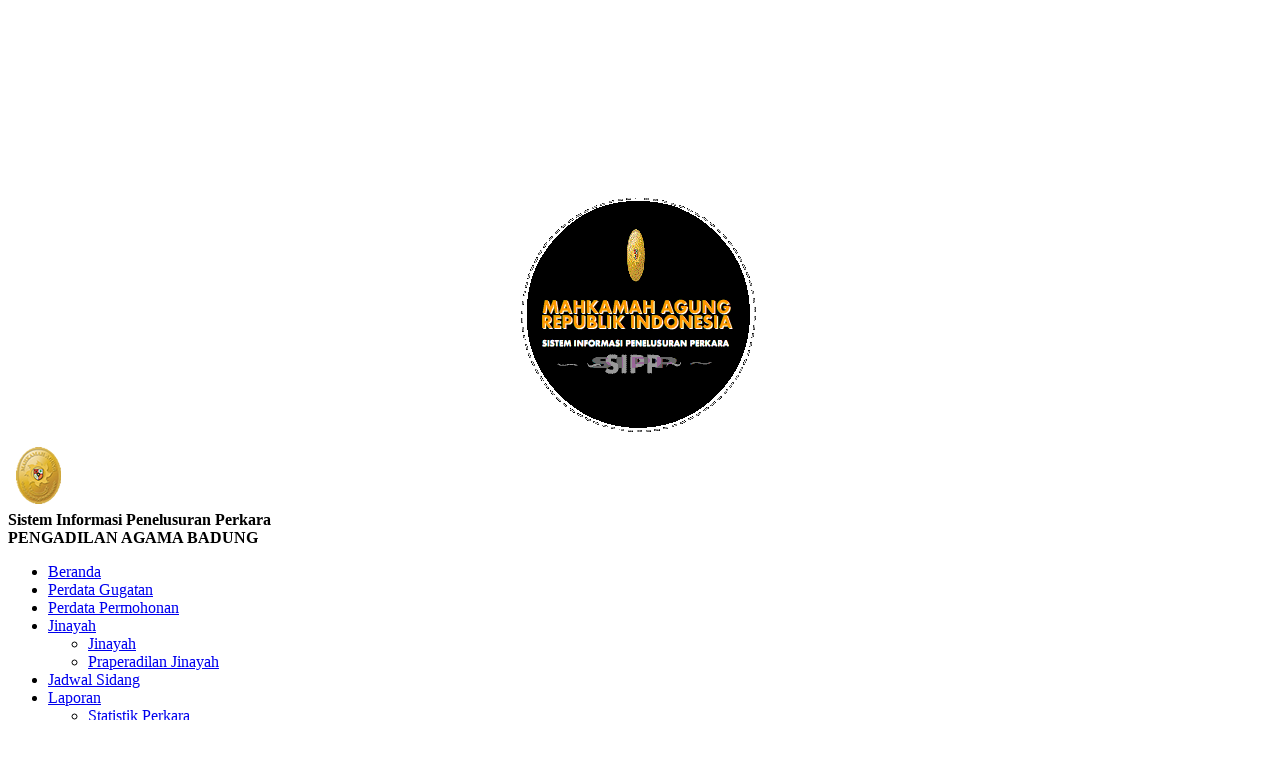

--- FILE ---
content_type: text/html; charset=UTF-8
request_url: https://sipp.pa-badung.go.id/list_delegasi/type/VXNLK0VtN1U0NmNoUWpnL3ltUjQzR1pGSWZ2VTg5VGR5NlBlRFpvdTluRzhWR3d2NzMrSms2QnRkTmovWUpmV2xhbHp2Ty8wNitCd1ZYQlp3SnpUN3c9PQ==
body_size: 2925
content:
<html>
<head>
	<link rel="shortcut icon" href="http://sipp.pa-badung.go.id/resources/img/favicon.ico" type="image/png">
	<title>SIPP</title>
	<link rel="stylesheet" type="text/css" href="http://sipp.pa-badung.go.id/resources/css/style.css">
	<link rel="stylesheet" type="text/css" href="http://sipp.pa-badung.go.id/resources/css/table.css">
	<link rel="stylesheet" type="text/css" href="http://sipp.pa-badung.go.id/resources/css/date-css.css" />
	<link rel="stylesheet" type="text/css" href="http://sipp.pa-badung.go.id/resources/css/simplePagination.css">
	<script type="text/javascript" src="http://sipp.pa-badung.go.id/resources/js/jquery-1.7.1.min.js"></script>
	<script type="text/javascript" src="http://sipp.pa-badung.go.id/resources/js/jquery-sipp.js"></script>
	<script type="text/javascript" src="http://sipp.pa-badung.go.id/resources/js/jquery-ui-1.8.18.custom.min.js"></script>
	<script src="http://sipp.pa-badung.go.id/resources/js/Modernizr.js"></script>
	<script type="text/javascript" src="http://sipp.pa-badung.go.id/resources/js/jquery.idTabs.min.js"></script>
</head>
<div id="loading" class="popup_loading">
	<div style="margin: 0px auto;margin-left: 40%;margin-top: 15%;width:0;">
		<img src="http://sipp.pa-badung.go.id/resources/img/loading_ma.gif">
	</div>
</div>
<body>
	<script type="text/javascript">
		$("body").css({overflow: 'hidden'});
		$('#loading').fadeIn();
	</script>
	<div id="wrapper">
		<div id="atas">		
			<div class="logo">
				<a href="http://sipp.pa-badung.go.id/">
				<img src="http://sipp.pa-badung.go.id/resources/img/logo.png"></a>
			</div>
			<div class="front">
				<font><b>Sistem Informasi Penelusuran Perkara</b><span><br><strong>PENGADILAN AGAMA BADUNG</strong></br></span></font>
			</div>
			<div class="h_right">
			</div>
		</div>
		<div class="clear"></div>
	</div>
	<style type="text/css">
	.has-sub i{
		font-weight: bold;
		color:#defc3b;
		position: absolute;
		top:10px;
		left:7px;
	}
</style>
<div class="cssmenu"><ul><li class="has-sub"><a href="http://sipp.pa-badung.go.id/list_perkara">Beranda</a><ul></ul></li><li class="has-sub"><a href="http://sipp.pa-badung.go.id/list_perkara/type/VVhWVU1BSWdBZzhBT2dJeVhtc01aZ2hnVUdsZGNGWmxWbmRZVkZOd1YyVUxhVjFqVUhFRE0xUm9BenRZT1FGakJHdz0=">Perdata Gugatan</a><ul></ul></li><li class="has-sub"><a href="http://sipp.pa-badung.go.id/list_perkara/type/VTNjT2FnTWhBdzVVYmdBd1dXd0tZQWxpQURrQUxRTXdVWEJWV1ZGeUJEWUJZd0UvVkhVR05nVTVVR2hZT1ZBeUIyOD0=">Perdata Permohonan</a><ul></ul></li><li class="has-sub"><a href="#">Jinayah</a><ul><li class="has-sub"><a href="http://sipp.pa-badung.go.id/list_perkara/type/VW5ZUGF3SWdCd3BTYUFjM0NUeGJNUWxtWDI4S2FnUWdBRElFSlZkZlZITllNd3c3QlRVR0oxZGtWendFYVFWbUJHY0Fidz09">Jinayah</a><ul></ul></li><li class="has-sub"><a href="http://sipp.pa-badung.go.id/list_perkara/type/VlhFRllWVjNCd29BT2xCZ1cyNWNObGczWG04TWJBQWtCRFpVZFFRTUJ5QmNOMTlvQURBSEpnSXhWRDlaTkZFeVVqRlZPZz09">Praperadilan Jinayah</a><ul></ul></li></ul></li><li class="has-sub"><a href="http://sipp.pa-badung.go.id/list_jadwal_sidang">Jadwal Sidang</a><ul></ul></li><li class="has-sub"><a href="#">Laporan</a><ul><li class="has-sub"><a href="http://sipp.pa-badung.go.id/statistik_perkara">Statistik Perkara</a><ul></ul></li></ul></li><li class="has-sub"><a href="#">Delegasi</a><ul><li class="has-sub"><a href="http://sipp.pa-badung.go.id/list_delegasi/type/WDNzR1lsUjJCd29BT2dBd1dXeGFNMWcr">Delegasi Keluar</a><ul></ul></li><li class="has-sub"><a href="http://sipp.pa-badung.go.id/list_delegasi/type/WG5wVE4xVjNEUUFGUDFkblhtc09aRmcr">Delegasi Masuk</a><ul></ul></li></ul></li></ul></div>
<script type="text/javascript">
$()
  $(window).bind("scroll", function() {
  if ($(window).scrollTop() + 50 > 110) {
    $(".cssmenu").addClass("menufixed");
    $(".cssmenu").removeClass("has-sub");
    
  } else {
    $(".cssmenu").removeClass("menufixed");
  }
  
});

</script>
	<div id="content"><div id="konten">
	<div id="pageTitle">
		<b>LIST PERKARA - DELEGASI KELUAR </b>
	</div>
	<div id="right">
    	<div class="total_perkara">
        	Pembaharuan Data :  -   WITA, Total : 163 Perkara
    	</div>
	</div>
    <br>
<link rel="stylesheet" type="text/css" href="http://sipp.pa-badung.go.id/resources/css/simplePagination.css">
<hr class="thick-line" style="clear:both;">
<div id="left">
	<form action="http://sipp.pa-badung.go.id/list_delegasi/search" method="post" accept-charset="utf-8">
		<input name="search_keyword" value="" id="search-box" size="50" placeholder="  Ketik kata kunci  " type="text">
		<input name="enc" value="VmNVRXFGSHJVaFlEWUZCWFd2UlkvRjErQk40UEtBSUxBbW9IMUFHMVVOZFlzRnNZQjVjT0ZGV1lCYWxRejFJVFUyOVdtVnRBQ1FJQUpRQXBERkJVYUE9PQ==" type="hidden">
		<span></span>
		<input name="" value="Search" id="search-btn1" type="submit">
	</form>
</div>
<div id="left">

</div>
<div id="pages">
    <div id="selector"></div>
</div>

<div class="cssTable">
	<table id="tablePerkaraAll">
		<col  width="3%" />
        <col  width="20%" />
        <col  width="17%" />
        <col  width="10%" />
        <col  width="13%" />
        <col  width="17%" />
        <col  width="5%" />
		<tbody>
			<tr>
				<td>No</td>
				<td onclick="sorting(1)">Pengadilan Negeri Tujuan</td>					<td onclick="sorting(2)">Nomor Perkara</td>
					<td onclick="sorting(3)">Tanggal Surat Pengantar</td>
					<td onclick="sorting(4)">Nomor Surat Pengantar</td>
					<td onclick="sorting(5)">Jenis Delegasi</td>
					<td>Link</td>
			</tr>
			<tr><td>1</td><td>MAHKAMAH SYAR'IYAH BANDA ACEH</td><td>94/Pdt.G/2022/PA.Bdg</td><td align="center">Rabu, 18 Mei 2022</td><td>W22-A15/135/HK.05/5/2022</td><td>Panggilan Sidang</td><td align="center">[<a href="#" onClick="detilDelegasi('' ,  'VURSVVl3QmxVaklQYkZjeENqQmZORnN6QnpRS2FRQmpDV3RaT3dOa1Z6UUlOZz09', 'WHpzRE5GY3k=', 'VnpNRU1RTm0=')" >Detil</a>]</td></tr><tr><td>2</td><td>PENGADILAN AGAMA PASANGKAYU</td><td>90/Pdt.G/2023/PA.Bdg</td><td align="center">Senin, 12 Jun. 2023</td><td>W30-A6/362/HK.05/6/2023</td><td>Panggilan Sidang</td><td align="center">[<a href="#" onClick="detilDelegasi('' ,  'VWpaVFpBVmdCbVpUTUZjeFhXWmNOMXczWDJ3QWFRSmhCR05STndkbEQyd09QQT09', 'QjJNT09WUXg=', 'Qlc5VFpBVnM=')" >Detil</a>]</td></tr><tr><td>3</td><td>PENGADILAN AGAMA KOTA MADYA KEDIRI</td><td>9/Pdt.G/2021/PA.Bdg</td><td align="center">Senin, 18 Jan. 2021</td><td>W22-A15/34/HK.05/I/2021</td><td>Panggilan Sidang</td><td align="center">[<a href="#" onClick="detilDelegasi('' ,  'QldGVFpGazhBR0JUTUFKa0NUQmRObDB4VldZQVl3TmdCV1ZUTXdabUEyUU5NQT09', 'WGpvRU13Qmw=', 'VURjRU0xVXc=')" >Detil</a>]</td></tr><tr><td>4</td><td>PENGADILAN AGAMA KABUPATEN MALANG</td><td>89/Pdt.G/2021/PA.Bdg</td><td align="center">Kamis, 15 Jul. 2021</td><td>W22-A15/556/HK.05/VII/2021</td><td>Pemberitahuan Putusan Pengadilan Tingkat Pertama</td><td align="center">[<a href="#" onClick="detilDelegasi('' ,  'VXpkVFpBTm1VREFHWlZjeENERUtZUXRoVVdJUFlRNXRBbWRRTVZFMlZEUUlNZz09', 'VnpNT09RQmw=', 'VWpVUE9GSXg=')" >Detil</a>]</td></tr><tr><td>5</td><td>PENGADILAN AGAMA SELONG</td><td>84/Pdt.G/2021/PA.Bdg</td><td align="center">Rabu, 21 Jul. 2021</td><td>569</td><td>Pemberitahuan Putusan Pengadilan Tingkat Pertama</td><td align="center">[<a href="#" onClick="detilDelegasi('' ,  'VWpaVllnQmxVREFQYkZVekR6WmNOMXcyQlRWZk5nZGxVemdDWXdabERtd0JQUT09', 'QUdRSE1GVXc=', 'QUdRRU1nTnE=')" >Detil</a>]</td></tr><tr><td>6</td><td>PENGADILAN AGAMA SELONG</td><td>84/Pdt.G/2021/PA.Bdg</td><td align="center">Senin, 21 Jun. 2021</td><td>W22-A15/484/HK.05/VI/2021</td><td>Panggilan Sidang</td><td align="center">[<a href="#" onClick="detilDelegasi('' ,  'VkRCVFpBSm5VaklDWVFSaUNUQU1aMXczVldWYk1sWTBVemhZT0ZzMVVqTllaZz09', 'WGpvT09WSTM=', 'QjJNR01BZHU=')" >Detil</a>]</td></tr><tr><td>7</td><td>PENGADILAN AGAMA SIDOARJO</td><td>79/Pdt.G/2022/PA.Bdg</td><td align="center">Rabu, 27 Jul. 2022</td><td>W22-A15/000/HK.05/VII/2022</td><td>Panggilan Sidang</td><td align="center">[<a href="#" onClick="detilDelegasi('' ,  'QUdRRk1nQmxCR1JWTmxFM0NESllNdzFuWG00TmJnOXNDV3NEWWxJeEFHSmFZdz09', 'WHpzRk1nZGk=', 'VXpRR04xazQ=')" >Detil</a>]</td></tr><tr><td>8</td><td>PENGADILAN AGAMA SIDOARJO</td><td>79/Pdt.G/2022/PA.Bdg</td><td align="center">Kamis, 28 Apr. 2022</td><td>W22-A15/278/HK.05/IV/2022</td><td>Panggilan Sidang</td><td align="center">[<a href="#" onClick="detilDelegasi('' ,  'QTJjRk1sTTJCMmRRTXdkaENUTUlZdzFrVTJOY1B3RmlBV1pSTWxJeUFHQU1Odz09', 'VnpNT09WRTA=', 'QkdNR053Smo=')" >Detil</a>]</td></tr><tr><td>9</td><td>PENGADILAN AGAMA SIDOARJO</td><td>79/Pdt.G/2022/PA.Bdg</td><td align="center">Senin, 11 Apr. 2022</td><td>W22-A15/244/HK/IV/2022</td><td>Panggilan Sidang</td><td align="center">[<a href="#" onClick="detilDelegasi('' ,  'VURRQ05WRTBBR0FBWXdkaEN6RmFNVmd4QXpCWU1RUm5CR1lFWWxzNFV6TUFPdz09', 'QkdCVVl3ZGk=', 'QUdkWFpsYzI=')" >Detil</a>]</td></tr><tr><td>10</td><td>PENGADILAN AGAMA BOGOR</td><td>76/Pdt.G/2022/PA.Bdg</td><td align="center">Jumat, 08 Apr. 2022</td><td>W22-A15/238/HK/IV/2022</td><td>Panggilan Sidang</td><td align="center">[<a href="#" onClick="detilDelegasi('' ,  'WGpvSE1GSTNER3dIWkFCbUN6RUlZd3hsVm1RTGFBWmxBbVFEWXdCa1V6UmFZdz09', 'QjJOVllsVXc=', 'QkdKUVlGQXo=')" >Detil</a>]</td></tr><tr><td>11</td><td>PENGADILAN AGAMA GIANYAR</td><td>76/Pdt.G/2022/PA.Bdg</td><td align="center">Jumat, 08 Apr. 2022</td><td>W22-A15/239/HK/IV/2022</td><td>Panggilan Sidang</td><td align="center">[<a href="#" onClick="detilDelegasi('' ,  'VVRWU1pRTm1EVzFVTndKa1cyRmFNUXRpQnpVQVkxUTNCR0pRTVFScVV6TUxNdz09', 'QjJNR01RUmg=', 'VkRBT09WQTQ=')" >Detil</a>]</td></tr><tr><td>12</td><td>PENGADILAN AGAMA BANGLI</td><td>74/Pdt.G/2021/PA.Bdg</td><td align="center">Senin, 21 Jun. 2021</td><td>W22-A15/485/HK.05/VI/2021</td><td>Pemberitahuan Putusan Pengadilan Tingkat Pertama</td><td align="center">[<a href="#" onClick="detilDelegasi('' ,  'QkdCUVoxSTNVREFEWUZrL0NERU5abHczWG00SVlRZGxDV0pYTUFGdVVERUtOQT09', 'QTJjSE1BQmw=', 'QkdBQk5sVXo=')" >Detil</a>]</td></tr><tr><td>13</td><td>PENGADILAN AGAMA BANYUWANGI</td><td>73/Pdt.G/2023/PA.Bdg</td><td align="center">Kamis, 11 Mei 2023</td><td>W30/304/HK.05/2023</td><td>Pemberitahuan Putusan Pengadilan Tingkat Pertama</td><td align="center">[<a href="#" onClick="detilDelegasi('' ,  'VmpJUE9GazhCbVpRTXdSaUNETmZORjAxVVdJSVlRNXRCV0lIWmxFL0IyUmZadz09', 'VnpNR01WSTM=', 'QW1WVVlGazY=')" >Detil</a>]</td></tr><tr><td>14</td><td>PENGADILAN AGAMA BANYUWANGI</td><td>73/Pdt.G/2023/PA.Bdg</td><td align="center">Jumat, 05 Mei 2023</td><td>W30-A6/292/HK.05/5/2023</td><td>Panggilan Sidang</td><td align="center">[<a href="#" onClick="detilDelegasi('' ,  'VURRR01WTTJWVFVQYkZJMFhXWUJhZ3BpVjJVQmIxSXdWRDVSTmdkbVZ6VUtOZz09', 'VXpjR01WUXg=', 'VlRJRk1WQXo=')" >Detil</a>]</td></tr><tr><td>15</td><td>PENGADILAN AGAMA BANDUNG</td><td>73/Pdt.G/2022/PA.Bdg</td><td align="center">Senin, 18 Apr. 2022</td><td>W22-A15/257/HK.05/4/2022</td><td>Panggilan Sidang</td><td align="center">[<a href="#" onClick="detilDelegasi('' ,  'QW1ZRE5GazhWallGWmdkaENqQUpZZ0JwQkRkYU9WUTNVeklGWjFjM1VEY0FPdz09', 'QjJNRU0xY3k=', 'VlRNQU1GRXc=')" >Detil</a>]</td></tr><tr><td>16</td><td>PENGADILAN AGAMA JAKARTA UTARA</td><td>73/Pdt.G/2022/PA.Bdg</td><td align="center">Senin, 04 Apr. 2022</td><td>W22-A15/225/HK.05/4/2022</td><td>Panggilan Sidang</td><td align="center">[<a href="#" onClick="detilDelegasi('' ,  'QW1ZRU13Tm1VVEZUTUFkaENESUFhdzFrQWpFTVpGUTNWVFVEWWxRelZ6VmFZZz09', 'VWpZSE1GWXo=', 'QldNRU1Ways=')" >Detil</a>]</td></tr><tr><td>17</td><td>PENGADILAN AGAMA NABIRE</td><td>7/Pdt.G/2022/PA.Bdg</td><td align="center">Kamis, 27 Jan. 2022</td><td>W22-A15/34/HK.05/I/2022</td><td>Pemberitahuan Putusan Pengadilan Tingkat Pertama</td><td align="center">[<a href="#" onClick="detilDelegasi('' ,  'QW1aWFlGSTNCV1ZRTTFrL1htUllNd2xsQXpOYk9GVTJDR2haUGxJMFVESmNZQT09', 'QldFT09RSm4=', 'VVRkWFlRVmg=')" >Detil</a>]</td></tr><tr><td>18</td><td>PENGADILAN AGAMA NABIRE</td><td>7/Pdt.G/2022/PA.Bdg</td><td align="center">Jumat, 07 Jan. 2022</td><td>W22-A15/18/HK.05/I/2022</td><td>Panggilan Sidang</td><td align="center">[<a href="#" onClick="detilDelegasi('' ,  'WHpzT09RUmhBbUpWTmdCbVhXZGJNRnd3QnpVUFl3Vm1CMlJYTkFab0FtRmFaZz09', 'QTJjQk5sRTA=', 'VXpWUVpsRTE=')" >Detil</a>]</td></tr><tr><td>19</td><td>PENGADILAN AGAMA NABIRE</td><td>7/Pdt.G/2022/PA.Bdg</td><td align="center">Jumat, 07 Jan. 2022</td><td>W22-A15/18/HK.05/I/2022</td><td>Panggilan Sidang</td><td align="center">[<a href="#" onClick="detilDelegasi('' ,  'VWpaVFpBZGlVVEVQYkFKa1cyRU5aZ3BtWDIwQWJBQmpBMkJVTjFRMkFtTU5QZz09', 'QjJNRU0xQTE=', 'QTJVT09Gazk=')" >Detil</a>]</td></tr><tr><td>20</td><td>PENGADILAN AGAMA SEMARANG</td><td>69/Pdt.G/2022/PA.Bdg</td><td align="center">Jumat, 22 Apr. 2022</td><td>W22-A15/268/HK.05/4/2022</td><td>Pemberitahuan Putusan Pengadilan Tingkat Pertama</td><td align="center">[<a href="#" onClick="detilDelegasi('' ,  'WHp0U1pWWXpEVzBCWWdKa0FEcGZORnN5WG01YU13RmlCR0lIWlFSZ1VqQUtOUT09', 'VmpJRk1sTTI=', 'VXpRQU5RTmk=')" >Detil</a>]</td></tr>		</tbody>
	</table>
</div>
<div id="pages_bottom" style="width:100%;padding-left:5px;padding-top:5px;">
    <div id="selector_bottom"></div>
</div>
<script type="text/javascript">
	function detilDelegasi(IDalur,IDperkara,IDpnasal,IDPNTujuan){	
		popup_form('http://sipp.pa-badung.go.id/detil_delegasi/'+IDalur+'/'+IDperkara+'/'+'/'+IDpnasal+'/'+IDPNTujuan)
	}
</script>
<script type="text/javascript" src="http://sipp.pa-badung.go.id/resources/js/jquery.simplePagination.js"></script>


<script type="text/javascript">
$(function() {
    var totalPage = '163';
    var page = '1';
    $('#selector').pagination({
        items: totalPage,
        itemsOnPage: 20,
        displayedPages: 3,
        cssStyle: 'light-theme',
        currentPage:page,
        onPageClick: function(pageNumber){
            window.open('http://sipp.pa-badung.go.id/list_delegasi/page/'+pageNumber+'/VmNVRXFGSHJVaFlEWUZCWFd2UlkvRjErQk40UEtBSUxBbW9IMUFHMVVOZFlzRnNZQjVjT0ZGV1lCYWxRejFJVFUyOVdtVnRBQ1FJQUpRQXBERkJVYUE9PQ==/key/col/2','_self')
        	}
        });
    $('#selector_bottom').pagination({
        items: totalPage,
        itemsOnPage: 50,
        displayedPages: 3,
        cssStyle: 'light-theme',
        currentPage:page,
        onPageClick: function(pageNumber){
            window.open('http://sipp.pa-badung.go.id/list_delegasi/page/'+pageNumber+'/VmNVRXFGSHJVaFlEWUZCWFd2UlkvRjErQk40UEtBSUxBbW9IMUFHMVVOZFlzRnNZQjVjT0ZGV1lCYWxRejFJVFUyOVdtVnRBQ1FJQUpRQXBERkJVYUE9PQ==/key/col/2','_self')
        	}
        });
    });
</script>
</div>
	<div id="footer">
		<table width="100%">
			<tr>
				<td width="90%" align="center" style="font-size: 12px;vertical-align:middle;">Hak Cipta &copy; Mahkamah Agung Republik Indonesia 2015</td>
			    <td width="10%" align="right" style="font-size: 12px;padding-right:30px;vertical-align:middle;padding-right:10px;">Versi 5.6.4</td>
			</tr>
		</table>
	</div>
	</div>
</body>
<script type="text/javascript">
$( document ).ready(function() {
    $("body").css({ overflow: 'inherit' })
	$('#loading').fadeOut();
	$('a').click(function(event){
		var id = $(this).attr('id');
		if($(this).attr('href')!='#' && $(this).attr('href').substring(1,0)!='#' && id !='noLoading'){
			openLoadingDialog()
		}
	});
});

function closeLoading(){
    $("body").css({ overflow: 'inherit' })
    $('#loading').fadeOut();
}

function openLoadingDialog(){
	$("body").css({overflow: 'hidden'});
	$('#loading').fadeIn();
}

</script>
</html>